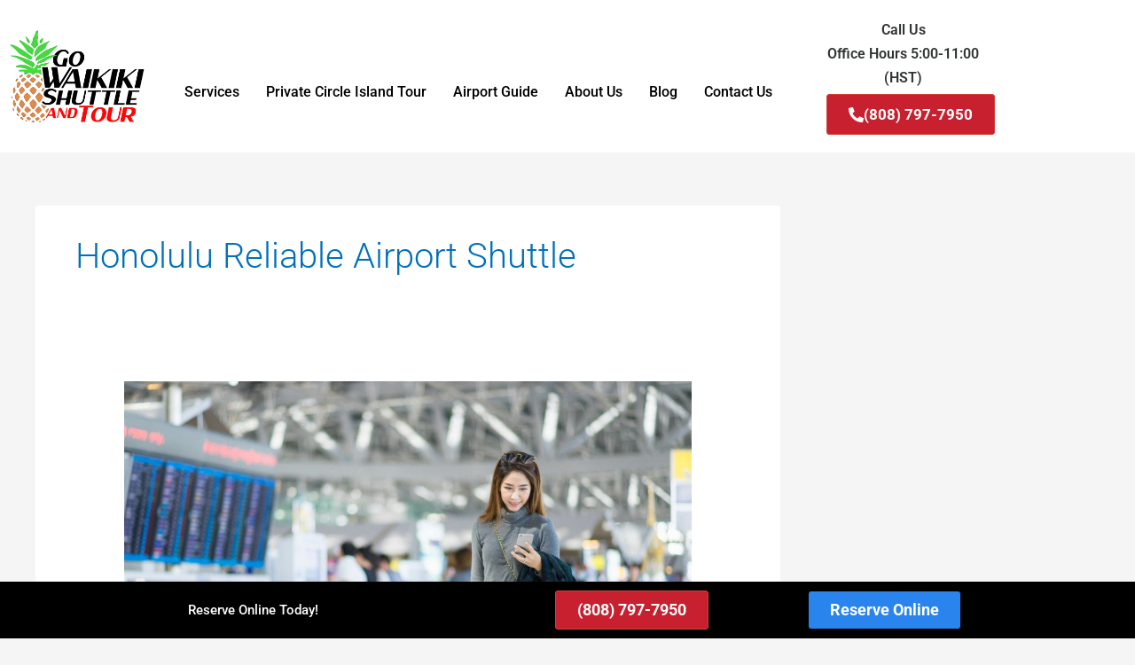

--- FILE ---
content_type: text/css
request_url: https://gowaikikishuttle.com/wp-content/uploads/elementor/css/post-21122.css?ver=1768937026
body_size: 10927
content:
.elementor-widget-section .pafe-woocommerce-sales-funnels-add-to-cart-message--success{color:var( --e-global-color-primary );}.elementor-widget-section .pafe-woocommerce-sales-funnels-add-to-cart-message--out-of-stock{color:var( --e-global-color-primary );}.elementor-widget-section .pafe-woocommerce-sales-funnels-add-to-cart-message{font-family:var( --e-global-typography-accent-font-family ), Sans-serif;font-weight:var( --e-global-typography-accent-font-weight );}.elementor-21122 .elementor-element.elementor-element-4d5611a7 > .elementor-container > .elementor-column > .elementor-widget-wrap{align-content:center;align-items:center;}.elementor-21122 .elementor-element.elementor-element-4d5611a7:not(.elementor-motion-effects-element-type-background), .elementor-21122 .elementor-element.elementor-element-4d5611a7 > .elementor-motion-effects-container > .elementor-motion-effects-layer{background-color:#ffffff;}.elementor-21122 .elementor-element.elementor-element-4d5611a7{transition:background 0.3s, border 0.3s, border-radius 0.3s, box-shadow 0.3s;margin-top:0px;margin-bottom:0px;padding:10px 0px 10px 0px;}.elementor-21122 .elementor-element.elementor-element-4d5611a7 > .elementor-background-overlay{transition:background 0.3s, border-radius 0.3s, opacity 0.3s;}.elementor-widget-column .pafe-woocommerce-sales-funnels-add-to-cart-message--success{color:var( --e-global-color-primary );}.elementor-widget-column .pafe-woocommerce-sales-funnels-add-to-cart-message--out-of-stock{color:var( --e-global-color-primary );}.elementor-widget-column .pafe-woocommerce-sales-funnels-add-to-cart-message{font-family:var( --e-global-typography-accent-font-family ), Sans-serif;font-weight:var( --e-global-typography-accent-font-weight );}.elementor-widget-theme-site-logo .pafe-woocommerce-sales-funnels-add-to-cart-message--success{color:var( --e-global-color-primary );}.elementor-widget-theme-site-logo .pafe-woocommerce-sales-funnels-add-to-cart-message--out-of-stock{color:var( --e-global-color-primary );}.elementor-widget-theme-site-logo .pafe-woocommerce-sales-funnels-add-to-cart-message{font-family:var( --e-global-typography-accent-font-family ), Sans-serif;font-weight:var( --e-global-typography-accent-font-weight );}.elementor-widget-theme-site-logo .widget-image-caption{color:var( --e-global-color-text );font-family:var( --e-global-typography-text-font-family ), Sans-serif;font-weight:var( --e-global-typography-text-font-weight );}.elementor-21122 .elementor-element.elementor-element-2729c17d > .elementor-element-populated{margin:0px 0px 0px 0px;--e-column-margin-right:0px;--e-column-margin-left:0px;padding:20px 0px 0px 0px;}.elementor-widget-nav-menu .pafe-woocommerce-sales-funnels-add-to-cart-message--success{color:var( --e-global-color-primary );}.elementor-widget-nav-menu .pafe-woocommerce-sales-funnels-add-to-cart-message--out-of-stock{color:var( --e-global-color-primary );}.elementor-widget-nav-menu .pafe-woocommerce-sales-funnels-add-to-cart-message{font-family:var( --e-global-typography-accent-font-family ), Sans-serif;font-weight:var( --e-global-typography-accent-font-weight );}.elementor-widget-nav-menu .elementor-nav-menu .elementor-item{font-family:var( --e-global-typography-primary-font-family ), Sans-serif;font-weight:var( --e-global-typography-primary-font-weight );}.elementor-widget-nav-menu .elementor-nav-menu--main .elementor-item{color:var( --e-global-color-text );fill:var( --e-global-color-text );}.elementor-widget-nav-menu .elementor-nav-menu--main .elementor-item:hover,
					.elementor-widget-nav-menu .elementor-nav-menu--main .elementor-item.elementor-item-active,
					.elementor-widget-nav-menu .elementor-nav-menu--main .elementor-item.highlighted,
					.elementor-widget-nav-menu .elementor-nav-menu--main .elementor-item:focus{color:var( --e-global-color-accent );fill:var( --e-global-color-accent );}.elementor-widget-nav-menu .elementor-nav-menu--main:not(.e--pointer-framed) .elementor-item:before,
					.elementor-widget-nav-menu .elementor-nav-menu--main:not(.e--pointer-framed) .elementor-item:after{background-color:var( --e-global-color-accent );}.elementor-widget-nav-menu .e--pointer-framed .elementor-item:before,
					.elementor-widget-nav-menu .e--pointer-framed .elementor-item:after{border-color:var( --e-global-color-accent );}.elementor-widget-nav-menu{--e-nav-menu-divider-color:var( --e-global-color-text );}.elementor-widget-nav-menu .elementor-nav-menu--dropdown .elementor-item, .elementor-widget-nav-menu .elementor-nav-menu--dropdown  .elementor-sub-item{font-family:var( --e-global-typography-accent-font-family ), Sans-serif;font-weight:var( --e-global-typography-accent-font-weight );}.elementor-21122 .elementor-element.elementor-element-2ec2056f > .elementor-widget-container{margin:0px 0px 0px 0px;padding:15px 0px 0px 0px;}.elementor-21122 .elementor-element.elementor-element-2ec2056f .elementor-menu-toggle{margin-left:auto;background-color:#FFFFFF;}.elementor-21122 .elementor-element.elementor-element-2ec2056f .elementor-nav-menu .elementor-item{font-size:16px;font-weight:500;font-style:normal;line-height:27px;}.elementor-21122 .elementor-element.elementor-element-2ec2056f .elementor-nav-menu--main .elementor-item{color:#000000;fill:#000000;padding-left:15px;padding-right:15px;}.elementor-21122 .elementor-element.elementor-element-2ec2056f .elementor-nav-menu--dropdown a, .elementor-21122 .elementor-element.elementor-element-2ec2056f .elementor-menu-toggle{color:#000000;fill:#000000;}.elementor-21122 .elementor-element.elementor-element-2ec2056f .elementor-nav-menu--dropdown{background-color:#FFFFFF;}.elementor-21122 .elementor-element.elementor-element-2ec2056f .elementor-nav-menu--dropdown a:hover,
					.elementor-21122 .elementor-element.elementor-element-2ec2056f .elementor-nav-menu--dropdown a:focus,
					.elementor-21122 .elementor-element.elementor-element-2ec2056f .elementor-nav-menu--dropdown a.elementor-item-active,
					.elementor-21122 .elementor-element.elementor-element-2ec2056f .elementor-nav-menu--dropdown a.highlighted,
					.elementor-21122 .elementor-element.elementor-element-2ec2056f .elementor-menu-toggle:hover,
					.elementor-21122 .elementor-element.elementor-element-2ec2056f .elementor-menu-toggle:focus{color:#FFFFFF;}.elementor-21122 .elementor-element.elementor-element-2ec2056f .elementor-nav-menu--dropdown a:hover,
					.elementor-21122 .elementor-element.elementor-element-2ec2056f .elementor-nav-menu--dropdown a:focus,
					.elementor-21122 .elementor-element.elementor-element-2ec2056f .elementor-nav-menu--dropdown a.elementor-item-active,
					.elementor-21122 .elementor-element.elementor-element-2ec2056f .elementor-nav-menu--dropdown a.highlighted{background-color:#000000;}.elementor-21122 .elementor-element.elementor-element-2ec2056f .elementor-nav-menu--dropdown .elementor-item, .elementor-21122 .elementor-element.elementor-element-2ec2056f .elementor-nav-menu--dropdown  .elementor-sub-item{font-size:15px;font-weight:500;font-style:normal;}.elementor-21122 .elementor-element.elementor-element-2ec2056f div.elementor-menu-toggle{color:#000000;}.elementor-21122 .elementor-element.elementor-element-2ec2056f div.elementor-menu-toggle svg{fill:#000000;}.elementor-widget-heading .pafe-woocommerce-sales-funnels-add-to-cart-message--success{color:var( --e-global-color-primary );}.elementor-widget-heading .pafe-woocommerce-sales-funnels-add-to-cart-message--out-of-stock{color:var( --e-global-color-primary );}.elementor-widget-heading .pafe-woocommerce-sales-funnels-add-to-cart-message{font-family:var( --e-global-typography-accent-font-family ), Sans-serif;font-weight:var( --e-global-typography-accent-font-weight );}.elementor-widget-heading .elementor-heading-title{font-family:var( --e-global-typography-primary-font-family ), Sans-serif;font-weight:var( --e-global-typography-primary-font-weight );color:var( --e-global-color-primary );}.elementor-21122 .elementor-element.elementor-element-27971032{text-align:center;}.elementor-21122 .elementor-element.elementor-element-27971032 .elementor-heading-title{font-size:16px;font-weight:600;font-style:normal;line-height:27px;color:#313434;}.elementor-widget-button .elementor-button{background-color:var( --e-global-color-accent );font-family:var( --e-global-typography-accent-font-family ), Sans-serif;font-weight:var( --e-global-typography-accent-font-weight );}.elementor-widget-button .pafe-woocommerce-sales-funnels-add-to-cart-message--success{color:var( --e-global-color-primary );}.elementor-widget-button .pafe-woocommerce-sales-funnels-add-to-cart-message--out-of-stock{color:var( --e-global-color-primary );}.elementor-widget-button .pafe-woocommerce-sales-funnels-add-to-cart-message{font-family:var( --e-global-typography-accent-font-family ), Sans-serif;font-weight:var( --e-global-typography-accent-font-weight );}.elementor-21122 .elementor-element.elementor-element-6f1613b8 .elementor-button{background-color:#c8202f;font-family:"Roboto", Sans-serif;font-size:17px;font-weight:700;text-transform:uppercase;line-height:20px;fill:#ffffff;color:#ffffff;border-style:solid;border-width:1px 1px 1px 1px;border-color:#d43f3a;}.elementor-21122 .elementor-element.elementor-element-6f1613b8 > .elementor-widget-container{margin:-15px 0px 0px 0px;padding:0px 0px 0px 0px;}.elementor-21122 .elementor-element.elementor-element-6f1613b8 .elementor-button-content-wrapper{flex-direction:row;}.elementor-21122 .elementor-element.elementor-element-6f1613b8 .elementor-button .elementor-button-content-wrapper{gap:10px;}@media(max-width:1024px){.elementor-21122 .elementor-element.elementor-element-2ec2056f > .elementor-widget-container{margin:0px 0px 0px 0px;padding:25px 0px 0px 0px;}.elementor-21122 .elementor-element.elementor-element-27971032{text-align:center;}.elementor-21122 .elementor-element.elementor-element-6f1613b8 > .elementor-widget-container{margin:-15px 0px 0px 0px;padding:0px 0px 0px 0px;}}@media(min-width:768px){.elementor-21122 .elementor-element.elementor-element-4497a935{width:15.285%;}.elementor-21122 .elementor-element.elementor-element-2729c17d{width:64.088%;}.elementor-21122 .elementor-element.elementor-element-238c43cc{width:19.959%;}}@media(max-width:1024px) and (min-width:768px){.elementor-21122 .elementor-element.elementor-element-4497a935{width:20%;}.elementor-21122 .elementor-element.elementor-element-2729c17d{width:50%;}.elementor-21122 .elementor-element.elementor-element-238c43cc{width:30%;}}@media(max-width:767px){.elementor-21122 .elementor-element.elementor-element-4497a935{width:50%;}.elementor-21122 .elementor-element.elementor-element-2729c17d{width:50%;}.elementor-21122 .elementor-element.elementor-element-2ec2056f > .elementor-widget-container{margin:0px 075px 0px 0px;padding:10px 10px 0px 0px;}.elementor-21122 .elementor-element.elementor-element-238c43cc > .elementor-element-populated{margin:0px 0px 0px 0px;--e-column-margin-right:0px;--e-column-margin-left:0px;padding:10px 0px 10px 0px;}}









--- FILE ---
content_type: text/css
request_url: https://gowaikikishuttle.com/wp-content/uploads/elementor/css/post-21182.css?ver=1768937026
body_size: 18811
content:
.elementor-widget-section .pafe-woocommerce-sales-funnels-add-to-cart-message--success{color:var( --e-global-color-primary );}.elementor-widget-section .pafe-woocommerce-sales-funnels-add-to-cart-message--out-of-stock{color:var( --e-global-color-primary );}.elementor-widget-section .pafe-woocommerce-sales-funnels-add-to-cart-message{font-family:var( --e-global-typography-accent-font-family ), Sans-serif;font-weight:var( --e-global-typography-accent-font-weight );}.elementor-21182 .elementor-element.elementor-element-ae00bbd:not(.elementor-motion-effects-element-type-background), .elementor-21182 .elementor-element.elementor-element-ae00bbd > .elementor-motion-effects-container > .elementor-motion-effects-layer{background-color:#43d73f;}.elementor-21182 .elementor-element.elementor-element-ae00bbd{transition:background 0.3s, border 0.3s, border-radius 0.3s, box-shadow 0.3s;padding:25px 0px 25px 0px;}.elementor-21182 .elementor-element.elementor-element-ae00bbd > .elementor-background-overlay{transition:background 0.3s, border-radius 0.3s, opacity 0.3s;}.elementor-widget-column .pafe-woocommerce-sales-funnels-add-to-cart-message--success{color:var( --e-global-color-primary );}.elementor-widget-column .pafe-woocommerce-sales-funnels-add-to-cart-message--out-of-stock{color:var( --e-global-color-primary );}.elementor-widget-column .pafe-woocommerce-sales-funnels-add-to-cart-message{font-family:var( --e-global-typography-accent-font-family ), Sans-serif;font-weight:var( --e-global-typography-accent-font-weight );}.elementor-widget-heading .pafe-woocommerce-sales-funnels-add-to-cart-message--success{color:var( --e-global-color-primary );}.elementor-widget-heading .pafe-woocommerce-sales-funnels-add-to-cart-message--out-of-stock{color:var( --e-global-color-primary );}.elementor-widget-heading .pafe-woocommerce-sales-funnels-add-to-cart-message{font-family:var( --e-global-typography-accent-font-family ), Sans-serif;font-weight:var( --e-global-typography-accent-font-weight );}.elementor-widget-heading .elementor-heading-title{font-family:var( --e-global-typography-primary-font-family ), Sans-serif;font-weight:var( --e-global-typography-primary-font-weight );color:var( --e-global-color-primary );}.elementor-21182 .elementor-element.elementor-element-688bcafd{text-align:center;}.elementor-21182 .elementor-element.elementor-element-688bcafd .elementor-heading-title{font-size:30px;text-transform:capitalize;font-style:normal;line-height:30px;color:#ffffff;}.elementor-21182 .elementor-element.elementor-element-2f1799b3 > .elementor-container > .elementor-column > .elementor-widget-wrap{align-content:flex-start;align-items:flex-start;}.elementor-21182 .elementor-element.elementor-element-2f1799b3:not(.elementor-motion-effects-element-type-background), .elementor-21182 .elementor-element.elementor-element-2f1799b3 > .elementor-motion-effects-container > .elementor-motion-effects-layer{background-color:#000000;}.elementor-21182 .elementor-element.elementor-element-2f1799b3{transition:background 0.3s, border 0.3s, border-radius 0.3s, box-shadow 0.3s;padding:65px 0px 0px 0px;}.elementor-21182 .elementor-element.elementor-element-2f1799b3 > .elementor-background-overlay{transition:background 0.3s, border-radius 0.3s, opacity 0.3s;}.elementor-21182 .elementor-element.elementor-element-2f1799b3 > .elementor-shape-top .elementor-shape-fill{fill:#43d73f;}.elementor-21182 .elementor-element.elementor-element-2f1799b3 > .elementor-shape-top svg{width:calc(60% + 1.3px);height:13px;}.elementor-21182 .elementor-element.elementor-element-5c872ee > .elementor-element-populated{margin:0px 0px 0px 0px;--e-column-margin-right:0px;--e-column-margin-left:0px;}.elementor-widget-image .pafe-woocommerce-sales-funnels-add-to-cart-message--success{color:var( --e-global-color-primary );}.elementor-widget-image .pafe-woocommerce-sales-funnels-add-to-cart-message--out-of-stock{color:var( --e-global-color-primary );}.elementor-widget-image .pafe-woocommerce-sales-funnels-add-to-cart-message{font-family:var( --e-global-typography-accent-font-family ), Sans-serif;font-weight:var( --e-global-typography-accent-font-weight );}.elementor-widget-image .widget-image-caption{color:var( --e-global-color-text );font-family:var( --e-global-typography-text-font-family ), Sans-serif;font-weight:var( --e-global-typography-text-font-weight );}.elementor-widget-text-editor .pafe-woocommerce-sales-funnels-add-to-cart-message--success{color:var( --e-global-color-primary );}.elementor-widget-text-editor .pafe-woocommerce-sales-funnels-add-to-cart-message--out-of-stock{color:var( --e-global-color-primary );}.elementor-widget-text-editor .pafe-woocommerce-sales-funnels-add-to-cart-message{font-family:var( --e-global-typography-accent-font-family ), Sans-serif;font-weight:var( --e-global-typography-accent-font-weight );}.elementor-widget-text-editor{font-family:var( --e-global-typography-text-font-family ), Sans-serif;font-weight:var( --e-global-typography-text-font-weight );color:var( --e-global-color-text );}.elementor-widget-text-editor.elementor-drop-cap-view-stacked .elementor-drop-cap{background-color:var( --e-global-color-primary );}.elementor-widget-text-editor.elementor-drop-cap-view-framed .elementor-drop-cap, .elementor-widget-text-editor.elementor-drop-cap-view-default .elementor-drop-cap{color:var( --e-global-color-primary );border-color:var( --e-global-color-primary );}.elementor-21182 .elementor-element.elementor-element-918321c{text-align:center;font-size:14px;line-height:1.7em;color:rgba(255,255,255,0.79);}.elementor-21182 .elementor-element.elementor-element-e2c7077 > .elementor-element-populated{margin:0px 0px 0px 0px;--e-column-margin-right:0px;--e-column-margin-left:0px;}.elementor-21182 .elementor-element.elementor-element-e64b7b1{text-align:center;}.elementor-21182 .elementor-element.elementor-element-e64b7b1 .elementor-heading-title{font-size:18px;font-weight:500;color:#ffffff;}.elementor-widget-icon-list .pafe-woocommerce-sales-funnels-add-to-cart-message--success{color:var( --e-global-color-primary );}.elementor-widget-icon-list .pafe-woocommerce-sales-funnels-add-to-cart-message--out-of-stock{color:var( --e-global-color-primary );}.elementor-widget-icon-list .pafe-woocommerce-sales-funnels-add-to-cart-message{font-family:var( --e-global-typography-accent-font-family ), Sans-serif;font-weight:var( --e-global-typography-accent-font-weight );}.elementor-widget-icon-list .elementor-icon-list-item:not(:last-child):after{border-color:var( --e-global-color-text );}.elementor-widget-icon-list .elementor-icon-list-icon i{color:var( --e-global-color-primary );}.elementor-widget-icon-list .elementor-icon-list-icon svg{fill:var( --e-global-color-primary );}.elementor-widget-icon-list .elementor-icon-list-item > .elementor-icon-list-text, .elementor-widget-icon-list .elementor-icon-list-item > a{font-family:var( --e-global-typography-text-font-family ), Sans-serif;font-weight:var( --e-global-typography-text-font-weight );}.elementor-widget-icon-list .elementor-icon-list-text{color:var( --e-global-color-secondary );}.elementor-21182 .elementor-element.elementor-element-cdba86f .elementor-icon-list-items:not(.elementor-inline-items) .elementor-icon-list-item:not(:last-child){padding-block-end:calc(5px/2);}.elementor-21182 .elementor-element.elementor-element-cdba86f .elementor-icon-list-items:not(.elementor-inline-items) .elementor-icon-list-item:not(:first-child){margin-block-start:calc(5px/2);}.elementor-21182 .elementor-element.elementor-element-cdba86f .elementor-icon-list-items.elementor-inline-items .elementor-icon-list-item{margin-inline:calc(5px/2);}.elementor-21182 .elementor-element.elementor-element-cdba86f .elementor-icon-list-items.elementor-inline-items{margin-inline:calc(-5px/2);}.elementor-21182 .elementor-element.elementor-element-cdba86f .elementor-icon-list-items.elementor-inline-items .elementor-icon-list-item:after{inset-inline-end:calc(-5px/2);}.elementor-21182 .elementor-element.elementor-element-cdba86f .elementor-icon-list-icon i{transition:color 0.3s;}.elementor-21182 .elementor-element.elementor-element-cdba86f .elementor-icon-list-icon svg{transition:fill 0.3s;}.elementor-21182 .elementor-element.elementor-element-cdba86f{--e-icon-list-icon-size:0px;--icon-vertical-offset:0px;}.elementor-21182 .elementor-element.elementor-element-cdba86f .elementor-icon-list-icon{padding-inline-end:0px;}.elementor-21182 .elementor-element.elementor-element-cdba86f .elementor-icon-list-item > .elementor-icon-list-text, .elementor-21182 .elementor-element.elementor-element-cdba86f .elementor-icon-list-item > a{font-size:14px;font-weight:300;}.elementor-21182 .elementor-element.elementor-element-cdba86f .elementor-icon-list-text{color:rgba(255,255,255,0.79);transition:color 0.3s;}.elementor-21182 .elementor-element.elementor-element-6ab972ff > .elementor-element-populated{margin:0px 0px 0px 0px;--e-column-margin-right:0px;--e-column-margin-left:0px;}.elementor-21182 .elementor-element.elementor-element-a78b8ad{text-align:center;}.elementor-21182 .elementor-element.elementor-element-a78b8ad .elementor-heading-title{font-size:18px;font-weight:500;color:#ffffff;}.elementor-21182 .elementor-element.elementor-element-0500643{text-align:center;font-size:14px;line-height:1.7em;color:rgba(255,255,255,0.79);}.elementor-21182 .elementor-element.elementor-element-2825605{text-align:center;}.elementor-21182 .elementor-element.elementor-element-2825605 .elementor-heading-title{font-size:18px;font-weight:500;color:#ffffff;}.elementor-21182 .elementor-element.elementor-element-cee867d{text-align:center;font-size:14px;line-height:1.7em;color:rgba(255,255,255,0.79);}.elementor-widget-button .elementor-button{background-color:var( --e-global-color-accent );font-family:var( --e-global-typography-accent-font-family ), Sans-serif;font-weight:var( --e-global-typography-accent-font-weight );}.elementor-widget-button .pafe-woocommerce-sales-funnels-add-to-cart-message--success{color:var( --e-global-color-primary );}.elementor-widget-button .pafe-woocommerce-sales-funnels-add-to-cart-message--out-of-stock{color:var( --e-global-color-primary );}.elementor-widget-button .pafe-woocommerce-sales-funnels-add-to-cart-message{font-family:var( --e-global-typography-accent-font-family ), Sans-serif;font-weight:var( --e-global-typography-accent-font-weight );}.elementor-21182 .elementor-element.elementor-element-98272c1 .elementor-button{background-color:#c8202f;font-family:"Roboto", Sans-serif;font-size:20px;font-weight:700;text-transform:uppercase;line-height:25px;fill:#ffffff;color:#ffffff;border-style:solid;border-width:1px 1px 1px 1px;border-color:#d43f3a;}.elementor-21182 .elementor-element.elementor-element-98272c1 .elementor-button-content-wrapper{flex-direction:row;}.elementor-21182 .elementor-element.elementor-element-98272c1 .elementor-button .elementor-button-content-wrapper{gap:10px;}.elementor-21182 .elementor-element.elementor-element-cab202a .elementor-button{background-color:#2a84ed;font-family:"Roboto", Sans-serif;font-size:20px;font-weight:700;line-height:25px;fill:#ffffff;color:#ffffff;border-style:solid;border-width:0px 0px 0px 0px;border-color:#204d74;}.elementor-21182 .elementor-element.elementor-element-cab202a .elementor-button-content-wrapper{flex-direction:row;}.elementor-21182 .elementor-element.elementor-element-cab202a .elementor-button .elementor-button-content-wrapper{gap:10px;}.elementor-21182 .elementor-element.elementor-element-07d3125{text-align:center;font-size:14px;line-height:1.7em;color:rgba(255,255,255,0.79);}.elementor-21182 .elementor-element.elementor-element-bbdbeae > .elementor-container > .elementor-column > .elementor-widget-wrap{align-content:center;align-items:center;}.elementor-21182 .elementor-element.elementor-element-bbdbeae:not(.elementor-motion-effects-element-type-background), .elementor-21182 .elementor-element.elementor-element-bbdbeae > .elementor-motion-effects-container > .elementor-motion-effects-layer{background-color:#000000;}.elementor-21182 .elementor-element.elementor-element-bbdbeae{overflow:hidden;transition:background 0.3s, border 0.3s, border-radius 0.3s, box-shadow 0.3s;}.elementor-21182 .elementor-element.elementor-element-bbdbeae > .elementor-background-overlay{transition:background 0.3s, border-radius 0.3s, opacity 0.3s;}.elementor-21182 .elementor-element.elementor-element-e842ff0{text-align:center;}.elementor-21182 .elementor-element.elementor-element-e842ff0 .elementor-heading-title{font-family:"Roboto", Sans-serif;font-weight:500;color:#FFFFFF;}.elementor-21182 .elementor-element.elementor-element-514c697 .elementor-button{background-color:#c8202f;font-size:18px;font-weight:700;text-transform:uppercase;fill:#ffffff;color:#ffffff;border-style:solid;border-width:1px 1px 1px 1px;border-color:#d43f3a;}.elementor-21182 .elementor-element.elementor-element-0727cf2 .elementor-button{background-color:#2a84ed;font-size:18px;font-weight:700;fill:#ffffff;color:#ffffff;border-style:solid;border-width:0px 0px 0px 0px;border-color:#204d74;}.elementor-21182 .elementor-element.elementor-element-5d9afb83:not(.elementor-motion-effects-element-type-background), .elementor-21182 .elementor-element.elementor-element-5d9afb83 > .elementor-motion-effects-container > .elementor-motion-effects-layer{background-color:#000000;}.elementor-21182 .elementor-element.elementor-element-5d9afb83{transition:background 0.3s, border 0.3s, border-radius 0.3s, box-shadow 0.3s;padding:25px 0px 25px 0px;}.elementor-21182 .elementor-element.elementor-element-5d9afb83 > .elementor-background-overlay{transition:background 0.3s, border-radius 0.3s, opacity 0.3s;}.elementor-widget-divider{--divider-color:var( --e-global-color-secondary );}.elementor-widget-divider .pafe-woocommerce-sales-funnels-add-to-cart-message--success{color:var( --e-global-color-primary );}.elementor-widget-divider .pafe-woocommerce-sales-funnels-add-to-cart-message--out-of-stock{color:var( --e-global-color-primary );}.elementor-widget-divider .pafe-woocommerce-sales-funnels-add-to-cart-message{font-family:var( --e-global-typography-accent-font-family ), Sans-serif;font-weight:var( --e-global-typography-accent-font-weight );}.elementor-widget-divider .elementor-divider__text{color:var( --e-global-color-secondary );font-family:var( --e-global-typography-secondary-font-family ), Sans-serif;font-weight:var( --e-global-typography-secondary-font-weight );}.elementor-widget-divider.elementor-view-stacked .elementor-icon{background-color:var( --e-global-color-secondary );}.elementor-widget-divider.elementor-view-framed .elementor-icon, .elementor-widget-divider.elementor-view-default .elementor-icon{color:var( --e-global-color-secondary );border-color:var( --e-global-color-secondary );}.elementor-widget-divider.elementor-view-framed .elementor-icon, .elementor-widget-divider.elementor-view-default .elementor-icon svg{fill:var( --e-global-color-secondary );}.elementor-21182 .elementor-element.elementor-element-6d7de83{--divider-border-style:solid;--divider-color:rgba(255,255,255,0.21);--divider-border-width:1px;}.elementor-21182 .elementor-element.elementor-element-6d7de83 .elementor-divider-separator{width:100%;}.elementor-21182 .elementor-element.elementor-element-6d7de83 .elementor-divider{padding-block-start:15px;padding-block-end:15px;}.elementor-21182 .elementor-element.elementor-element-79948a40{text-align:center;}.elementor-21182 .elementor-element.elementor-element-79948a40 .elementor-heading-title{font-size:14px;font-weight:300;color:rgba(255,255,255,0.39);}@media(max-width:1024px) and (min-width:768px){.elementor-21182 .elementor-element.elementor-element-5c872ee{width:100%;}.elementor-21182 .elementor-element.elementor-element-e2c7077{width:25%;}.elementor-21182 .elementor-element.elementor-element-6ab972ff{width:25%;}}@media(max-width:1024px){.elementor-21182 .elementor-element.elementor-element-ae00bbd{padding:25px 20px 25px 20px;}.elementor-21182 .elementor-element.elementor-element-688bcafd .elementor-heading-title{font-size:50px;line-height:60px;}.elementor-21182 .elementor-element.elementor-element-2f1799b3{padding:25px 20px 0px 20px;}.elementor-21182 .elementor-element.elementor-element-5c872ee > .elementor-element-populated{margin:30px 0px 30px 0px;--e-column-margin-right:0px;--e-column-margin-left:0px;}.elementor-21182 .elementor-element.elementor-element-cdba86f .elementor-icon-list-item > .elementor-icon-list-text, .elementor-21182 .elementor-element.elementor-element-cdba86f .elementor-icon-list-item > a{font-size:13px;}.elementor-21182 .elementor-element.elementor-element-5d9afb83{padding:30px 20px 0px 20px;}.elementor-21182 .elementor-element.elementor-element-2f9003b6{padding:0px 0px 020px 0px;}.elementor-21182 .elementor-element.elementor-element-79948a40 .elementor-heading-title{font-size:12px;}}@media(max-width:767px){.elementor-21182 .elementor-element.elementor-element-ae00bbd{padding:20px 20px 20px 20px;}.elementor-21182 .elementor-element.elementor-element-688bcafd .elementor-heading-title{font-size:23px;line-height:33px;}.elementor-21182 .elementor-element.elementor-element-2f1799b3 > .elementor-shape-top svg{width:calc(201% + 1.3px);height:12px;}.elementor-21182 .elementor-element.elementor-element-2f1799b3{padding:25px 25px 0px 25px;}.elementor-21182 .elementor-element.elementor-element-5c872ee > .elementor-element-populated{margin:0px 0px 30px 0px;--e-column-margin-right:0px;--e-column-margin-left:0px;padding:0px 0px 0px 0px;}.elementor-21182 .elementor-element.elementor-element-e2c7077{width:50%;}.elementor-21182 .elementor-element.elementor-element-6ab972ff{width:50%;}.elementor-21182 .elementor-element.elementor-element-6ab972ff > .elementor-element-populated{margin:0px 0px 0px 0px;--e-column-margin-right:0px;--e-column-margin-left:0px;}.elementor-21182 .elementor-element.elementor-element-cab202a > .elementor-widget-container{margin:0px 0px 0px 0px;padding:20px 0px 0px 0px;}.elementor-21182 .elementor-element.elementor-element-a47f843{width:50%;}.elementor-21182 .elementor-element.elementor-element-514c697 .elementor-button{font-size:15px;}.elementor-21182 .elementor-element.elementor-element-57415c6{width:50%;}.elementor-21182 .elementor-element.elementor-element-0727cf2 > .elementor-widget-container{margin:0px 0px 0px 0px;padding:0px 0px 0px 0px;}.elementor-21182 .elementor-element.elementor-element-0727cf2 .elementor-button{font-size:16px;}.elementor-21182 .elementor-element.elementor-element-5d9afb83{padding:0px 20px 0px 20px;}.elementor-21182 .elementor-element.elementor-element-510aea8c > .elementor-element-populated{padding:25px 0px 0px 0px;}.elementor-21182 .elementor-element.elementor-element-2f9003b6{margin-top:0px;margin-bottom:20px;}.elementor-21182 .elementor-element.elementor-element-79948a40{text-align:center;}}































